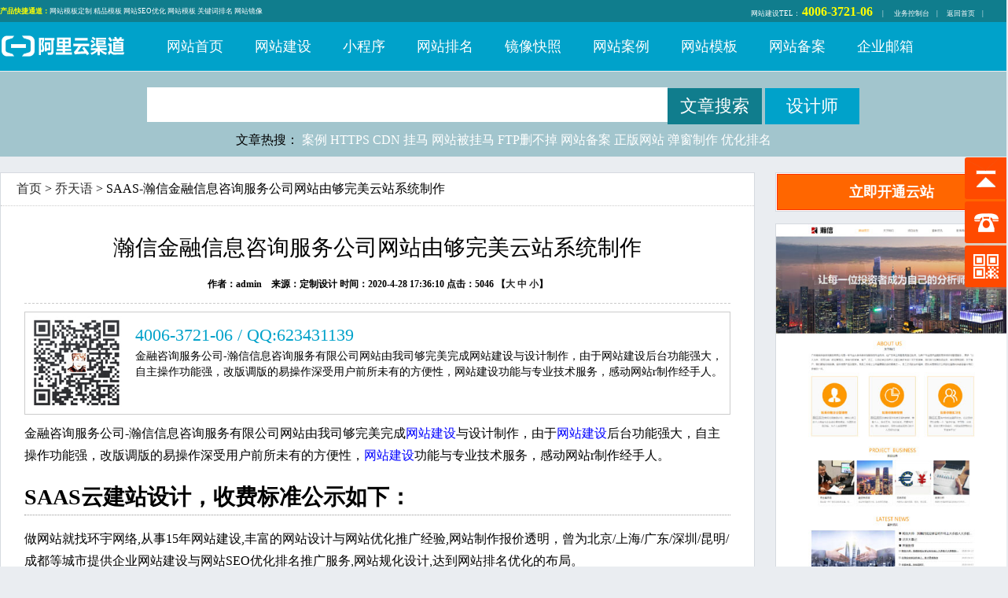

--- FILE ---
content_type: text/html
request_url: http://aligl.cn/aliglanli_9517.html
body_size: 12659
content:

<!DOCTYPE html PUBLIC "-//W3C//DTD XHTML 1.0 Transitional//EN" "http://www.w3.org/TR/xhtml1/DTD/xhtml1-transitional.dtd">
<html xmlns="http://www.w3.org/1999/xhtml">
<head>
<title>瀚信金融信息咨询服务公司网站由够完美云站系统制作-阿里云建站</title>
<meta http-equiv="Content-Type" content="text/html; charset=gb2312" />
<meta name="keywords" content="网站制作" />
<meta name="description" content="金融咨询服务公司-瀚信信息咨询服务有限公司网站由我司够完美完成网站建设与设计制作，由于网站建设后台功能强大，自主操作功能强，改版调版的易操作深受用户前所未有的方便性，网站建设功能与专业技术服务，感动网站r制作经手人。免费[乔天语]网站模板" />
<link href="/images/huanyudns1.css" ID="skin" type=text/css rel=stylesheet>
<link rel="shortcut icon" href="/images/myfav.ico" type="image/x-icon" />
<script type="text/javascript" src="/inc/main.asp"></script><!--下拉菜单-->

<script type="text/javascript">
function doZoom(size){
	document.getElementById('content').style.fontSize=size+'px'
}
</script>

</head>
<body>
<!-- //包含头部文件-->

<!--PC-M HOME-->
<script type="text/javascript">
var url = window.location.href;
url = url.replace(".cn",".cn/m");
if(window.location.toString().indexOf('pref=padindex') != -1){}else{if(/AppleWebKit.*Mobile/i.test(navigator.userAgent) || (/MIDP|SymbianOS|NOKIA|SAMSUNG|LG|NEC|TCL|Alcatel|BIRD|DBTEL|Dopod|PHILIPS|HAIER|LENOVO|MOT-|Nokia|SonyEricsson|SIE-|Amoi|ZTE/.test(navigator.userAgent))){if(window.location.href.indexOf("?mobile")<0){try{if(/Android|Windows Phone|webOS|iPhone|iPod|BlackBerry/i.test(navigator.userAgent)){
window.location.href=url;}else if(/iPad/i.test(navigator.userAgent)){}else{}}catch(e){}}}}</script>
<!--PC-M END-->
<div id="headtop_huanyudns">
	<div class="container">
	    <div id="headtop_huanyudns_L">
	    <span style="color:#FFFF00; "><strong>产品快捷通道：</strong></span><a href="/" target="_blank">网站模板定制</a>
<a href="/aliglanli_all.html" target="_blank">精品模板</a>
<a href="/aligl_59.html" target="_blank">网站SEO优化</a>
<a href="http://www.aliglmbhao.com/" target="_blank">网站模板</a>
<a href="http://www.huanyudns.cn/seo.asp" target="_blank">关键词排名</a>
<a href="/aligl_76.html" target="_blank">网站镜像</a>
	    
		</div>
		<div id="headtop_huanyudns_R"> 
		<a href="https://market.aliyun.com/products/52752001/cmgj021566.html" target="_blank" title="网站建设" style="color:#FFF; ">网站建设</a>TEL： <span style="color:#FFFF00; font-size:16px; "><strong>4006-3721-06 </strong></span>&nbsp;&nbsp;&nbsp;&nbsp;| 　
		<a href="https://market.aliyun.com/products/52752001/cmgj021566.html" target="_blank"/>业务控制台</a>　|　
		<a href="www.aligl.cn"/>返回首页</a>　|　
		</div>
	</div>
</div>
<div id="headmenu_huanyudns">
<div id="logo_huanyudns" class="container">
	<div id="logo_huanyudns_L" style="background-image:url(/images/logo.png);">
		<h1><a href="//www.aligl.cn" title="阿里云建站" style="text-indent:-999em; display:block">阿里云建站</a></h1>
	</div>
	<div id="logo_huanyudns_R">

		<div id="webmenu">
		<ul>
		<li class="ldmc" id="ld1"> <a href="/index.html" target="_top">网站首页</a>
		</li>
		<li class="ldmc" id="ld2"> <a href="/aligl_69.html" target="_top">网站建设</a>
		<div id="xmenu"><!--/inc/Main.asp-->
		
		<a href="/aligl_52.html" target="_top">建站常识</a>
		<a href="/aligl_54.html" target="_top">网站空间</a>
		<a href="/aligl_55.html" target="_top">域名注册</a>
		<a href="/aligl_70.html" target="_top">网站报价</a>  
		</div>
		
		</li>
		<li class="ldmc" id="ld3"> <a href="/aligl_75.html" target="_top">小程序</a>
		</li>
		<li class="ldmc" id="ld4"> <a href="/aligl_74.html" target="_top">网站排名</a>
		<div id="xmenu"><!--/inc/Main.asp-->
		
		<a href="/aligl_59.html" target="_top">网站优化</a>
		<a href="/aligl_53.html" target="_blank">网站营销</a>
		<a href="/aligl_57.html" target="_blank">优化案例</a>
		<a href="/aligl_73.html" target="_blank">建站动态</a>  
		</div>
		
		</li>
		<li class="ldmc" id="ld5"> <a href="/aligl_76.html" target="_blank">镜像快照</a>
		</li>
		<li class="ldmc" id="ld6"> <a href="/aliglanli_all.html" target="_blank">网站案例</a>
		</li>
		<li class="ldmc" id="ld7"> <a href="/aliglmb_1.html" target="_blank">网站模板</a>
		</li>
		<li class="ldmc" id="ld8"> <a href="/aligl_58.html" target="_blank">网站备案</a>
		</li>
		<li class="ldmc" id="ld9"> <a href="/aligl_56.html" target="_blank">企业邮箱</a>
		</li>
		
		<SCRIPT type=text/JavaScript>for(n=1;n<=9;n++)ldc(n,false);</SCRIPT>			
		</ul>
		</div>	
	</div>
</div>	
</div>

<!--<div class="mw">
		
</div>
-->

<!--扫码咨询代码-->
<link href="/wx_kefu/css/wx_style.css" rel="stylesheet" type="text/css"/>
<script type="text/javascript" src="/wx_kefu/js/jquery-1.7.min.js"></script>
<script>
$(function() {
	// 悬浮窗口
	$(".yb_conct").hover(function() {
		$(".yb_conct").css("right", "5px");
		$(".yb_conct .yb_ercode").css('height', '200px');
		$(".yb_conct .yb_ercode_2").css('height', '200px');
		
	}, function() {
		$(".yb_conct").css("right", "-127px");
		$(".yb_conct .yb_ercode").css('height', '53px');
		$(".yb_conct .yb_ercode_2").css('height', '53px');
		
	});
	// 返回顶部
	$(".yb_top").click(function() {
		$("html,body").animate({
			'scrollTop': '0px'
		}, 300)
	});
});
</script>
<div class="yb_conct">
  <div class="yb_bar">
    <ul>
      <li class="yb_top">返回顶部</li>
      <li class="yb_phone">4006-3721-06</li>
	  
		<!--li class="yb_QQ" style="display:none">
     	<a target="_blank" href="https://wpa.qq.com/msgrd?v=3&amp;uin=123&amp;site=qq&amp;menu=yes&amp;from=message&amp;isappinstalled=0" title="即刻发送您的需求">在线咨询</a> 
		<!-- WPA Button Begin -->
            <!----div style="width:50px; margin-left:60px;">
<!----企业QQscript charset="utf-8" type="text/javascript" src="https://wpa.b.qq.com/cgi/wpa.php?key=XzkzODA2NTI1MF80NTg2ODBfNDAwNjAwMzYzOV8"></script></div>
<!-- WPA Button End -->
      <!--/li--> 
      <li class="yb_ercode" style="height:53px;">微信扫码咨询 
	  <br>
        <img class="hd_qr" src="/wx_kefu/images/weixin.jpg" width="125" alt="微信扫码咨询"><br>
		关注阿里云建站，服务更周到。
	  </li>
		
		<!--<li class="yb_ercode_2" style="height:53px;">建站和代理 
	  <br>
        <img class="hd_qr" src="http://wx.gouwanmei.com/images/syerweima.jpg" width="125" alt="建站和代理">
		<br>建站和代理。
		</li> -->

    </ul>
  </div>
</div>
<!--扫码咨询代码END-->



<!-- //搜索-->


<div class="mw">
	<form id="form1" name="form1" method="post" action="../aspmoban/index.asp?action=search" target="_blank">
<input name="KeyWord" type="text" id="KeyWord" value="" maxlength="10" class="borderall_key"/><input type="submit" name="Submit" value="文章搜索" class="borderall" />
<input type="button" name="Submit" value="设计师" onClick="show()" class="borderall_fenlei" />
</form>

	<div class="sokey">文章热搜：
	<a href="../aspmoban/Search.asp?KeyWord=案例" target="_blank" title="案例">案例</a> <a href="../aspmoban/Search.asp?KeyWord=HTTPS" target="_blank" title="HTTPS">HTTPS</a> <a href="../aspmoban/Search.asp?KeyWord=CDN" target="_blank" title="CDN">CDN</a> <a href="../aspmoban/Search.asp?KeyWord=挂马" target="_blank" title="挂马">挂马</a> <a href="../aspmoban/Search.asp?KeyWord=网站被挂马" target="_blank" title="网站被挂马">网站被挂马</a> <a href="../aspmoban/Search.asp?KeyWord=FTP删不掉" target="_blank" title="FTP删不掉">FTP删不掉</a> <a href="../aspmoban/Search.asp?KeyWord=网站备案" target="_blank" title="网站备案">网站备案</a> <a href="../aspmoban/Search.asp?KeyWord=正版网站" target="_blank" title="正版网站">正版网站</a> <a href="../aspmoban/Search.asp?KeyWord=弹窗制作" target="_blank" title="弹窗制作">弹窗制作</a> <a href="../aspmoban/Search.asp?KeyWord=优化排名" target="_blank" title="优化排名">优化排名</a> 
	</div>
</div>

<div id="d" style="display:none">
<div id="zhongbu_a" style="margin-bottom:20px; border:0px solid #FF0000; overflow:hidden">

<div style="float:left; width:37%; height:150px; background-color:#FFFFFF; border:1px #D6DAE0 solid; padding:20px; margin:0">
	<div style="float:left; width:120px; height:120px;border-radius:50%;border:1px #D6DAE0 solid; padding:10px; overflow:hidden; margin-right:20px">
	
	<img src="/aspmoban_upload/2019112940469641.png" style="width:120px;height:120px;border-radius:50%"/>
	
	</div>
	
	<div style="float:left; width:280px;border:0px #D6DAE0 solid; padding:10px; text-align:left; overflow:hidden">
	<a href="/aliglanli_2.html" title="乔天语"><span style="font-size:32px;">乔天语</span></a>
	男设计师<br>已服务1家企业站 ；关注：<script type="text/javascript" src="/aspmoban/Hits_sjs.asp?id=2"></script>
	人次<br>
	专业经验：从事网站建设2年
	<div style="font-size:16px; color:#F96197; width:100%; overflow:hidden">以客户的品牌 做客户喜爱的网站</div>
	</div>

	<div style="clear:both"></div>
</div>

<div style="float: right; width:52%; height:150px; text-align:left;background-color:#FFFFFF; border:1px #D6DAE0 solid; padding:20px 40px;overflow:hidden;">
		<div class="zhaiyao" style="margin:10px 0">
		<img src="/wx_kefu/images/weixin.jpg" width="120" alt="联系阿里云建站" style="float:left; padding-right:15px" />
		<div style="font-family:Impact; font-size:22px; color:#00a2ca; padding-top:6px; line-height:35px">4006-3721-06 / QQ:623431139</div>
		<span style="font-size:18px; color:#00a2ca">设计师理念：</span>以客户的品牌 做客户喜爱的网站以客户的品牌 做客户喜爱的网站以客户的品牌 做客户喜爱的网站以客户的品牌 做客户喜爱的网站以客户的品牌 做客户喜爱的网站以客户的品牌 做客户喜爱的网站以客户的品牌 做客户喜爱的网站以客户的品牌 做客户喜爱的网站以客户的品牌 做客户喜爱的网站
		<div style="clear:both"></div>
		</div>	
</div>


<div style="clear:none; "></div>


</div>

</div>

<!--展示模板分类JS-->
<script>
function show(){
    document.getElementById("d").style.display =  document.getElementById("d").style.display =="block"?"none":"block";
}
</script>
<!--id="zhongbu_a"-->
<div class="container">
	<div id="nw_left">
		<div id="web2l">
			 <div class="dqweizhi">
				<a href="/">首页</a> > <a href="/aliglanli_2.html"></a> 
				
				<a href="/aliglanli_2.html">乔天语</a> > SAAS-瀚信金融信息咨询服务公司网站由够完美云站系统制作
			</div>
					
			<table cellpadding="0" cellspacing="0" width="100%"><tr><td>
			<div id="content">
            	
				<div style=margin:20px; padding:15px>
				
			<h1>瀚信金融信息咨询服务公司网站由够完美云站系统制作</h1>
			<h3>
			作者：admin　来源：定制设计
			
			时间：2020-4-28 17:36:10 点击：<script type="text/javascript" src="/aspmoban/Hits_sjsanli.asp?id=9517"></script> 【<a href="javascript:doZoom(22)">大</a> <a href="javascript:doZoom(16)">中</a> <a href="javascript:doZoom(14)">小</a>】
			</h3>

	<div class="zhaiyao" style="margin:10px 0">
	<img src="/wx_kefu/images/weixin.jpg" width="120" alt="联系阿里云建站" style="float:left; padding-right:15px" />
	<div style="font-family:Impact; font-size:22px; color:#00a2ca; padding-top:6px; line-height:35px">4006-3721-06 / QQ:623431139</div>
	金融咨询服务公司-瀚信信息咨询服务有限公司网站由我司够完美完成网站建设与设计制作，由于网站建设后台功能强大，自主操作功能强，改版调版的易操作深受用户前所未有的方便性，网站建设功能与专业技术服务，感动网站r制作经手人。
	<div style="clear:both"></div>
	</div>	
			
					
			
		<div style="">
		金融咨询服务公司-瀚信信息咨询服务有限公司网站由我司够完美完成<a href="http://www.huanyudns.cn/iisp.asp?sub=gwm_a" target="_blank"><font color=blue>网站建设</font></a>与设计制作，由于<a href="http://www.huanyudns.cn/iisp.asp?sub=gwm_a" target="_blank"><font color=blue>网站建设</font></a>后台功能强大，自主操作功能强，改版调版的易操作深受用户前所未有的方便性，<a href="http://www.huanyudns.cn/iisp.asp?sub=gwm_a" target="_blank"><font color=blue>网站建设</font></a>功能与专业技术服务，感动网站r制作经手人。</p>
		</div>
		<div style="font-size:28px;font-weight:bold; border-bottom:1px #999999 dotted; line-height:45px;">
		SAAS云建站设计，收费标准公示如下：
		</div>
				<p>
	做网站就找环宇网络,从事15年网站建设,丰富的网站设计与网站优化推广经验,网站制作报价透明，曾为北京/上海/广东/深圳/昆明/成都等城市提供企业网站建设与网站SEO优化排名推广服务,网站规化设计,达到网站排名优化的布局。
</p>
<table width="100%" border="1">
	<tbody>
		<tr>
			<td width="25%" style="text-align:center;background-color:#00a2ca;color:#FFFFFF;">
				服务内容
			</td>
			<td width="25%" style="text-align:center;background-color:#00a2ca;color:#FFFFFF;">
				简约设计
			</td>
			<td width="29%" style="text-align:center;background-color:#00a2ca;color:#FFFFFF;">
				标准设计
			</td>
			<td width="21%" style="text-align:center;background-color:#00a2ca;color:#FFFFFF;">
				专享设计
			</td>
		</tr>
		<tr>
			<td>
				域名主机/软件
			</td>
			<td>
				域名COM+简约型建站系统
			</td>
			<td>
				域名COM+全能型建站系统
			</td>
			<td>
				域名COM+享独全能型建站系统
			</td>
		</tr>
		<tr>
			<td>
				CDN
			</td>
			<td>
				免费
			</td>
			<td>
				免费
			</td>
			<td>
				免费
			</td>
		</tr>
		<tr>
			<td>
				HTTPS
			</td>
			<td>
				不提供
			</td>
			<td>
				送
			</td>
			<td>
				送
			</td>
		</tr>
		<tr>
			<td>
				附件空间
			</td>
			<td>
				1G
			</td>
			<td>
				5G
			</td>
			<td>
				5G
			</td>
		</tr>
		<tr>
			<td>
				视频
			</td>
			<td colspan="3">
				5分钟以视频格式转码及上传*50元；无广告视频空间500元/年
			</td>
		</tr>
		<tr>
			<td>
				设计
			</td>
			<td>
				参照或克隆
			</td>
			<td>
				普通美工设计
			</td>
			<td>
				高级美工设计
			</td>
		</tr>
		<tr>
			<td>
				页面数
			</td>
			<td>
				<p>
					页面数量&lt;=7<br />
新闻数量&lt;=10<br />
产品数量&lt;=20
				</p>
			</td>
			<td>
				页面数量&lt;=10<br />
新闻数量&lt;=20<br />
产品数量&lt;=40
			</td>
			<td>
				页面数量&lt;=20<br />
新闻数量&lt;=40<br />
产品数量&lt;=60
			</td>
		</tr>
		<tr>
			<td>
				修图张数
			</td>
			<td>
				&lt;=10
			</td>
			<td>
				&lt;=20
			</td>
			<td>
				&lt;=30
			</td>
		</tr>
		<tr>
			<td>
				语言
			</td>
			<td>
				中文
			</td>
			<td colspan="2">
				每增加一种语种，费用增加20%，客户提供内容翻译
			</td>
		</tr>
		<tr>
			<td>
				终端显示
			</td>
			<td>
				电脑端
			</td>
			<td colspan="2">
				电脑端+手机端
			</td>
		</tr>
		<tr>
			<td height="19">
				微信公众号
			</td>
			<td>
				无
			</td>
			<td colspan="2">
				用户提供微信认证公众号
			</td>
		</tr>
		<tr>
			<td>
				小程序
			</td>
			<td>
				无
			</td>
			<td colspan="2">
				需另付支1200元制作小程序模板和上传
			</td>
		</tr>
		<tr>
			<td>
				常用模块
			</td>
			<td colspan="3">
				①页面管理系统、②新闻管理系统、③产品管理系统、④留言管理系统、⑤图片管理系统、⑥站内搜索、⑦文件下载、⑧在线QQ
			</td>
		</tr>
		<tr>
			<td>
				会员注册登录
			</td>
			<td>
				不支持
			</td>
			<td colspan="2">
				200元
			</td>
		</tr>
		<tr>
			<td>
				购物结算
			</td>
			<td>
				不支持
			</td>
			<td colspan="2">
				500元（微信支付、支付宝）
			</td>
		</tr>
		<tr>
			<td>
				页面设限浏览
			</td>
			<td>
				不支持
			</td>
			<td colspan="2">
				100元设计费
			</td>
		</tr>
		<tr>
			<td>
				开发软件
			</td>
			<td colspan="3">
				正版
			</td>
		</tr>
		<tr>
			<td>
				售后服务
			</td>
			<td colspan="3">
				免费维护网站正常运营+网站BUG+功能免费升级
			</td>
		</tr>
		<tr>
			<td>
				年续费
			</td>
			<td>
				299元/年
			</td>
			<td>
				699元/年
			</td>
			<td>
				1699元/年
			</td>
		</tr>
		<tr>
			<td>
				网站备案
			</td>
			<td colspan="3">
				全程指导网站备案，提供网站备案号
			</td>
		</tr>
		<tr>
			<td style="text-align:center;background-color:#00a2ca;color:#FFFFFF;">
				定制设计服务费
			</td>
			<td style="text-align:center;background-color:#00a2ca;color:#FFFFFF;">
				2980元
			</td>
			<td style="text-align:center;background-color:#00a2ca;color:#FFFFFF;">
				4980元
			</td>
			<td style="text-align:center;background-color:#00a2ca;color:#FFFFFF;">
				6980元
			</td>
		</tr>
		<tr>
			<td style="text-align:center;background-color:#09657C;color:#FFFFFF;">
				自行设计无服务费
			</td>
			<td style="text-align:center;background-color:#09657C;color:#FFFFFF;">
				<span style="color:#FFE500;font-size:18px;">299</span>元
			</td>
			<td style="text-align:center;background-color:#09657C;color:#FFFFFF;">
				<span style="color:#FFE500;font-size:18px;">699</span>元
			</td>
			<td style="text-align:center;background-color:#09657C;color:#FFFFFF;">
				<span style="font-size:18px;color:#FFE500;">1699</span>元
			</td>
		</tr>
	</tbody>
</table>
<p>
	<span style="color:#E53333;font-size:18px;">自己动手搭建设计，提供视屏教学帮助，尚大高网站设计无所不能！</span>
</p>

			</td></tr></table>
           
	
			
            <div class="sxart">
			<li>上一篇：<a href='/aliglanli_9514.html'>鸿宇昊天公司由环宇网络完成网站设计制作</a></li><li>下一篇：<a href='/aliglanli_9519.html'>灵杰英文ljhometextilem网站由我司设计制作</a></li>
            </div>
			
		</div>
		<div id="web2l_title">
			<span class="ClassName">网站建设必读</span>
		</div>
		
		<div id="web2l">
		
			<div id="marticle">
				<ul>
					<li>> <a href="/aligl7873.html">够完美网站建设有测试网址或临时访问网址吗</a></li>
<li>> <a href="/aligl7871.html">企业网站建设中上传文章/产品的正确流程</a></li>
<li>> <a href="/aligl7869.html">中文加英文双语网站制作步骤</a></li>
<li>> <a href="/aligl7867.html">dede织梦数据库密码与网站配置文件变更</a></li>
<li>> <a href="/aligl7866.html">制作网站时图片如何处理?</a></li>
<li>> <a href="/aligl7864.html">网站程序已经上传域名解析后出现网站无法访问的几种情况</a></li>
<li>> <a href="/aligl7863.html">工信部网站备案密码找回</a></li>
<li>> <a href="/aligl7861.html">万网主机木马查杀功能能彻底隔离木马文件</a></li>
<li>> <a href="/aligl7850.html">ACCESS数据库导出到MSSQL的方法</a></li>

				</ul>
			</div>
            <div id="clear"></div>
		</div>
		
	
	</div>
	
	<div id="nw_right">

		<div id="web2r">
		 <a href="/iisp.asp?sub=gwm_a" target="_blank" style="text-decoration: none">
		 <h5 style="background-color:#FF6600; border:#FF3300 1px solid; text-align:center; color:#FFFFFF">立即开通云站</h5>
		 </a>
		 </div>
		 <div id="web2r">
		 		<!--<a href="/aspmoban/sjsanli_demo.asp?id=9517" target="_blank">-->
				 <a href="/aspmoban/sjsanli_demo.asp?id=9517" target="_blank" style="text-decoration: none">
				<img src="//mobantu.huanyudns.cn/sjsanli/hanxinzxcom.jpg" style=" width:100%" alt="瀚信金融信息咨询服务公司网站由够完美云站系统制作" title="瀚信金融信息咨询服务公司网站由够完美云站系统制作">
				</a>
		</div>		
		<div id="web2r">			 
		 <a href="/aspmoban/sjsanli_demo.asp?id=9517" target="_blank" style="text-decoration: none">
		 <h5 style="background-color:#00a2ca; border:#107D8D 1px solid; text-align:center; color:#FFFFFF">网站案例预览</h5>
		 </a>
		</div>

		<div id="web2r">
			<h5>人气网站案例</h5>
            	<ul class="arc_list"><li><a href="/aliglanli_9494.html" title="包装网站制作-企业网站模板建设-精品网站制作模板299元"><img src='//mobantu.huanyudns.cn/sjsanli/artpacglobalcom.jpg'/></a><span class="Arc_t"><a href="/aliglanli_9494.html" title="包装网站制作-企业网站模板建设-精品网站制作模板299元" >包装网站制作-企</a><br> </span><span class="Arc_d">网站建设就来环宇网络找乔天语设计师，有多年网站建</span><div style='clear:both'/></div></li>
<li><a href="/aliglanli_9512.html" title="中租股份脚手架工程公司网站由够完美SAAS云网站设计制作"><img src='//mobantu.huanyudns.cn/sjsanli/zhongzugufencom.jpg'/></a><span class="Arc_t"><a href="/aliglanli_9512.html" title="中租股份脚手架工程公司网站由够完美SAAS云网站设计制作" >中租股份脚手架工</a><br> </span><span class="Arc_d">中租股份脚手架工程公司网站由够完美SAAS云网站</span><div style='clear:both'/></div></li>
<li><a href="/aliglanli_9517.html" title="瀚信金融信息咨询服务公司网站由够完美云站系统制作"><img src='//mobantu.huanyudns.cn/sjsanli/hanxinzxcom.jpg'/></a><span class="Arc_t"><a href="/aliglanli_9517.html" title="瀚信金融信息咨询服务公司网站由够完美云站系统制作" >瀚信金融信息咨询</a><br> </span><span class="Arc_d">金融咨询服务公司-瀚信信息咨询服务有限公司网站由</span><div style='clear:both'/></div></li>
<li><a href="/aliglanli_9514.html" title="鸿宇昊天公司由环宇网络完成网站设计制作"><img src='//mobantu.huanyudns.cn/sjsanli/ait168com.jpg'/></a><span class="Arc_t"><a href="/aliglanli_9514.html" title="鸿宇昊天公司由环宇网络完成网站设计制作" >鸿宇昊天公司由环</a><br> </span><span class="Arc_d">北京鸿宇昊天科技有限公司官网由环宇网络SAAS建</span><div style='clear:both'/></div></li>
<li><a href="/aliglanli_9519.html" title="灵杰英文ljhometextilem网站由我司设计制作"><img src='//mobantu.huanyudns.cn/sjsanli/ljhometextilecom.jpg'/></a><span class="Arc_t"><a href="/aliglanli_9519.html" title="灵杰英文ljhometextilem网站由我司设计制作" >灵杰英文ljho</a><br> </span><span class="Arc_d">灵杰英文ljhometextilem网站由我司设</span><div style='clear:both'/></div></li>
</ul>

  		</div>
		<div id="web2r">
			<h5>推荐设计师</h5>
			<ul class="arc_list">
          	
			
<li><a href="/aliglanli_1.html" title="阿春哥">
	
	<img src="/aspmoban_upload/2019112940469641.png" style="width:100px;height:80px;"/>
	
</a><span class="Arc_t"><a href="/aliglanli_1.html" title="阿春哥">阿春哥</a><br> </span><span class="Arc_d">追求效率 降低企业成本，做有排名的网站追</span><div style='clear:both'/></div></li>

			
<li><a href="/aliglanli_2.html" title="乔天语">
	
	<img src="/aspmoban_upload/2019112940469641.png" style="width:100px;height:80px;"/>
	
</a><span class="Arc_t"><a href="/aliglanli_2.html" title="乔天语">乔天语</a><br> </span><span class="Arc_d">以客户的品牌 做客户喜爱的网站以客户的品</span><div style='clear:both'/></div></li>

			
<li><a href="/aliglanli_27.html" title="孙亮">
	
	<img src="/aspmoban_upload/2019112942599981.png" style="width:100px;height:80px;"/>
	
</a><span class="Arc_t"><a href="/aliglanli_27.html" title="孙亮">孙亮</a><br> </span><span class="Arc_d">精益求精，追求完美精益求精，追求完美精益</span><div style='clear:both'/></div></li>

			
			
			</ul>
			

  		</div>
				
	</div>
</div>

<div id="clear"></div>

<!--CITY-->
<div class="bottom_city">
	<div class="container" style="padding:10px; text-align:left; margin:0 auto">
	
<ul class="city">

<li>
	<a rel="nofollow" href="../shanghai/" target="_blank" alt="上海网站建设" title="上海网站建设" >上海网站建设</a>
	


</li>

<li>
	<a rel="nofollow" href="../beijing/" target="_blank" alt="北京网站建设" title="北京网站建设" >北京网站建设</a>
	


</li>

<li>
	<a rel="nofollow" href="../www/" target="_blank" alt="企业网站建设" title="企业网站建设" >企业网站建设</a>
	


<!--<ul class="city2"-->
<li>
<a rel="nofollow" href="../yunmeng/" target="_blank" alt="云梦网站建设" title="企业云梦网站建设" >云梦网站建设</a>
</li>
<li>
<a rel="nofollow" href="../aliyun/" target="_blank" alt="阿里云网站建设" title="企业阿里云网站建设" >阿里云网站建设</a>
</li>
<li>
<a rel="nofollow" href="../wanwang/" target="_blank" alt="万网网站建设" title="企业万网网站建设" >万网网站建设</a>
</li>

<!--</ul>-->

</li>

<li>
	<a rel="nofollow" href="../anqing/" target="_blank" alt="安庆网站建设" title="安庆网站建设" >安庆网站建设</a>
	


</li>

<li>
	<a rel="nofollow" href="../hefei/" target="_blank" alt="合肥网站建设" title="合肥网站建设" >合肥网站建设</a>
	


</li>

<li>
	<a rel="nofollow" href="../guangdong/" target="_blank" alt="广东网站建设" title="广东网站建设" >广东网站建设</a>
	


<!--<ul class="city2"-->
<li>
<a rel="nofollow" href="../guangzhou/" target="_blank" alt="广州网站建设" title="广东广州网站建设" >广州网站建设</a>
</li>
<li>
<a rel="nofollow" href="../foshan/" target="_blank" alt="佛山网站建设" title="广东佛山网站建设" >佛山网站建设</a>
</li>
<li>
<a rel="nofollow" href="../shenzhen/" target="_blank" alt="深圳网站建设" title="广东深圳网站建设" >深圳网站建设</a>
</li>
<li>
<a rel="nofollow" href="../zhaoqing/" target="_blank" alt="肇庆网站建设" title="广东肇庆网站建设" >肇庆网站建设</a>
</li>
<li>
<a rel="nofollow" href="../dongguan/" target="_blank" alt="东莞网站建设" title="广东东莞网站建设" >东莞网站建设</a>
</li>
<li>
<a rel="nofollow" href="../huizhou/" target="_blank" alt="惠州网站建设" title="广东惠州网站建设" >惠州网站建设</a>
</li>
<li>
<a rel="nofollow" href="../zhuhai/" target="_blank" alt="珠海网站建设" title="广东珠海网站建设" >珠海网站建设</a>
</li>
<li>
<a rel="nofollow" href="../zhongshan/" target="_blank" alt="中山网站建设" title="广东中山网站建设" >中山网站建设</a>
</li>
<li>
<a rel="nofollow" href="../jiangmen/" target="_blank" alt="江门网站建设" title="广东江门网站建设" >江门网站建设</a>
</li>

<!--</ul>-->

</li>

<li>
	<a rel="nofollow" href="../guangzhou/" target="_blank" alt="广州网站建设" title="广州网站建设" >广州网站建设</a>
	


</li>

<li>
	<a rel="nofollow" href="../anhui/" target="_blank" alt="安徽网站建设" title="安徽网站建设" >安徽网站建设</a>
	


<!--<ul class="city2"-->
<li>
<a rel="nofollow" href="../anqing/" target="_blank" alt="安庆网站建设" title="安徽安庆网站建设" >安庆网站建设</a>
</li>
<li>
<a rel="nofollow" href="../hefei/" target="_blank" alt="合肥网站建设" title="安徽合肥网站建设" >合肥网站建设</a>
</li>
<li>
<a rel="nofollow" href="../wuhu/" target="_blank" alt="芜湖网站建设" title="安徽芜湖网站建设" >芜湖网站建设</a>
</li>
<li>
<a rel="nofollow" href="../maanshan/" target="_blank" alt="马鞍山网站建设" title="安徽马鞍山网站建设" >马鞍山网站建设</a>
</li>
<li>
<a rel="nofollow" href="../tongling/" target="_blank" alt="铜陵网站建设" title="安徽铜陵网站建设" >铜陵网站建设</a>
</li>
<li>
<a rel="nofollow" href="../xuancheng/" target="_blank" alt="宣城网站建设" title="安徽宣城网站建设" >宣城网站建设</a>
</li>
<li>
<a rel="nofollow" href="../chizhou/" target="_blank" alt="池州网站建设" title="安徽池州网站建设" >池州网站建设</a>
</li>
<li>
<a rel="nofollow" href="../chuzhou/" target="_blank" alt="滁州网站建设" title="安徽滁州网站建设" >滁州网站建设</a>
</li>

<!--</ul>-->

</li>

<li>
	<a rel="nofollow" href="../chongqing/" target="_blank" alt="重庆网站建设" title="重庆网站建设" >重庆网站建设</a>
	


</li>

<li>
	<a rel="nofollow" href="../tianjin/" target="_blank" alt="天津网站建设" title="天津网站建设" >天津网站建设</a>
	


</li>

<li>
	<a rel="nofollow" href="../shijiazhuang/" target="_blank" alt="石家庄网站建设" title="石家庄网站建设" >石家庄网站建设</a>
	


<!--<ul class="city2"-->
<li>
<a rel="nofollow" href="../chengde/" target="_blank" alt="承德网站建设" title="石家庄承德网站建设" >承德网站建设</a>
</li>

<!--</ul>-->

</li>

<li>
	<a rel="nofollow" href="../shenyang/" target="_blank" alt="沈阳网站建设" title="沈阳网站建设" >沈阳网站建设</a>
	


</li>

<li>
	<a rel="nofollow" href="../haerbin/" target="_blank" alt="哈尔滨网站建设" title="哈尔滨网站建设" >哈尔滨网站建设</a>
	


</li>

<li>
	<a rel="nofollow" href="../hangzhou/" target="_blank" alt="杭州网站建设" title="杭州网站建设" >杭州网站建设</a>
	


<!--<ul class="city2"-->
<li>
<a rel="nofollow" href="../ningbo/" target="_blank" alt="宁波网站建设" title="杭州宁波网站建设" >宁波网站建设</a>
</li>
<li>
<a rel="nofollow" href="../shaoxing/" target="_blank" alt="绍兴网站建设" title="杭州绍兴网站建设" >绍兴网站建设</a>
</li>
<li>
<a rel="nofollow" href="../huzhou/" target="_blank" alt="湖州网站建设" title="杭州湖州网站建设" >湖州网站建设</a>
</li>
<li>
<a rel="nofollow" href="../jiaxing/" target="_blank" alt="嘉兴网站建设" title="杭州嘉兴网站建设" >嘉兴网站建设</a>
</li>
<li>
<a rel="nofollow" href="../jinhua/" target="_blank" alt="金华网站建设" title="杭州金华网站建设" >金华网站建设</a>
</li>
<li>
<a rel="nofollow" href="../zhoushan/" target="_blank" alt="舟山网站建设" title="杭州舟山网站建设" >舟山网站建设</a>
</li>
<li>
<a rel="nofollow" href="../zjtaizhou/" target="_blank" alt="台州网站建设" title="杭州台州网站建设" >台州网站建设</a>
</li>
<li>
<a rel="nofollow" href="../wenzhou/" target="_blank" alt="温州网站建设" title="杭州温州网站建设" >温州网站建设</a>
</li>

<!--</ul>-->

</li>

<li>
	<a rel="nofollow" href="../fuzhou/" target="_blank" alt="福州网站建设" title="福州网站建设" >福州网站建设</a>
	


</li>

<li>
	<a rel="nofollow" href="../jinan/" target="_blank" alt="济南网站建设" title="济南网站建设" >济南网站建设</a>
	


<!--<ul class="city2"-->
<li>
<a rel="nofollow" href="../qingdao/" target="_blank" alt="青岛网站建设" title="济南青岛网站建设" >青岛网站建设</a>
</li>

<!--</ul>-->

</li>

<li>
	<a rel="nofollow" href="../wuhan/" target="_blank" alt="武汉网站建设" title="武汉网站建设" >武汉网站建设</a>
	


</li>

<li>
	<a rel="nofollow" href="../chengdu/" target="_blank" alt="成都网站建设" title="成都网站建设" >成都网站建设</a>
	


</li>

<li>
	<a rel="nofollow" href="../kunming/" target="_blank" alt="昆明网站建设" title="昆明网站建设" >昆明网站建设</a>
	


</li>

<li>
	<a rel="nofollow" href="../lanzhou/" target="_blank" alt="兰州网站建设" title="兰州网站建设" >兰州网站建设</a>
	


</li>

<li>
	<a rel="nofollow" href="../nanning/" target="_blank" alt="南宁网站建设" title="南宁网站建设" >南宁网站建设</a>
	


</li>

<li>
	<a rel="nofollow" href="../yinchuan/" target="_blank" alt="银川网站建设" title="银川网站建设" >银川网站建设</a>
	


</li>

<li>
	<a rel="nofollow" href="../taiyuan/" target="_blank" alt="太原网站建设" title="太原网站建设" >太原网站建设</a>
	


</li>

<li>
	<a rel="nofollow" href="../changchun/" target="_blank" alt="长春网站建设" title="长春网站建设" >长春网站建设</a>
	


</li>

<li>
	<a rel="nofollow" href="../nanjing/" target="_blank" alt="南京网站建设" title="南京网站建设" >南京网站建设</a>
	


<!--<ul class="city2"-->
<li>
<a rel="nofollow" href="../wuxi/" target="_blank" alt="无锡网站建设" title="南京无锡网站建设" >无锡网站建设</a>
</li>
<li>
<a rel="nofollow" href="../changzhou/" target="_blank" alt="常州网站建设" title="南京常州网站建设" >常州网站建设</a>
</li>
<li>
<a rel="nofollow" href="../suzhou/" target="_blank" alt="苏州网站建设" title="南京苏州网站建设" >苏州网站建设</a>
</li>
<li>
<a rel="nofollow" href="../nantong/" target="_blank" alt="南通网站建设" title="南京南通网站建设" >南通网站建设</a>
</li>
<li>
<a rel="nofollow" href="../yancheng/" target="_blank" alt="盐城网站建设" title="南京盐城网站建设" >盐城网站建设</a>
</li>
<li>
<a rel="nofollow" href="../yangzhou/" target="_blank" alt="扬州网站建设" title="南京扬州网站建设" >扬州网站建设</a>
</li>
<li>
<a rel="nofollow" href="../zhenjiang/" target="_blank" alt="镇江网站建设" title="南京镇江网站建设" >镇江网站建设</a>
</li>
<li>
<a rel="nofollow" href="../taizhou/" target="_blank" alt="泰州网站建设" title="南京泰州网站建设" >泰州网站建设</a>
</li>

<!--</ul>-->

</li>

<li>
	<a rel="nofollow" href="../nanchang/" target="_blank" alt="南昌网站建设" title="南昌网站建设" >南昌网站建设</a>
	


</li>

<li>
	<a rel="nofollow" href="../zhengzhou/" target="_blank" alt="郑州网站建设" title="郑州网站建设" >郑州网站建设</a>
	


</li>

<li>
	<a rel="nofollow" href="../changsha/" target="_blank" alt="长沙网站建设" title="长沙网站建设" >长沙网站建设</a>
	


</li>

<li>
	<a rel="nofollow" href="../haikou/" target="_blank" alt="海口网站建设" title="海口网站建设" >海口网站建设</a>
	


</li>

<li>
	<a rel="nofollow" href="../guiyang/" target="_blank" alt="贵阳网站建设" title="贵阳网站建设" >贵阳网站建设</a>
	


</li>

<li>
	<a rel="nofollow" href="../xian/" target="_blank" alt="西安网站建设" title="西安网站建设" >西安网站建设</a>
	


</li>

<li>
	<a rel="nofollow" href="../xining/" target="_blank" alt="西宁网站建设" title="西宁网站建设" >西宁网站建设</a>
	


</li>

<li>
	<a rel="nofollow" href="../huhehaote/" target="_blank" alt="呼和浩特网站建设" title="呼和浩特网站建设" >呼和浩特网站建设</a>
	


</li>

<li>
	<a rel="nofollow" href="../wuxi/" target="_blank" alt="无锡网站建设" title="无锡网站建设" >无锡网站建设</a>
	


</li>

<li>
	<a rel="nofollow" href="../qingdao/" target="_blank" alt="青岛网站建设" title="青岛网站建设" >青岛网站建设</a>
	


</li>

<li>
	<a rel="nofollow" href="../yunmeng/" target="_blank" alt="云梦网站建设" title="云梦网站建设" >云梦网站建设</a>
	


</li>

<li>
	<a rel="nofollow" href="../aliyun/" target="_blank" alt="阿里云网站建设" title="阿里云网站建设" >阿里云网站建设</a>
	


</li>

<li>
	<a rel="nofollow" href="../wanwang/" target="_blank" alt="万网网站建设" title="万网网站建设" >万网网站建设</a>
	


</li>

<li>
	<a rel="nofollow" href="../foshan/" target="_blank" alt="佛山网站建设" title="佛山网站建设" >佛山网站建设</a>
	


</li>

<li>
	<a rel="nofollow" href="../shenzhen/" target="_blank" alt="深圳网站建设" title="深圳网站建设" >深圳网站建设</a>
	


</li>

<li>
	<a rel="nofollow" href="../zhaoqing/" target="_blank" alt="肇庆网站建设" title="肇庆网站建设" >肇庆网站建设</a>
	


</li>

<li>
	<a rel="nofollow" href="../dongguan/" target="_blank" alt="东莞网站建设" title="东莞网站建设" >东莞网站建设</a>
	


</li>

<li>
	<a rel="nofollow" href="../huizhou/" target="_blank" alt="惠州网站建设" title="惠州网站建设" >惠州网站建设</a>
	


</li>

<li>
	<a rel="nofollow" href="../zhuhai/" target="_blank" alt="珠海网站建设" title="珠海网站建设" >珠海网站建设</a>
	


</li>

<li>
	<a rel="nofollow" href="../zhongshan/" target="_blank" alt="中山网站建设" title="中山网站建设" >中山网站建设</a>
	


</li>

<li>
	<a rel="nofollow" href="../jiangmen/" target="_blank" alt="江门网站建设" title="江门网站建设" >江门网站建设</a>
	


</li>

<li>
	<a rel="nofollow" href="../changzhou/" target="_blank" alt="常州网站建设" title="常州网站建设" >常州网站建设</a>
	


</li>

<li>
	<a rel="nofollow" href="../suzhou/" target="_blank" alt="苏州网站建设" title="苏州网站建设" >苏州网站建设</a>
	


</li>

<li>
	<a rel="nofollow" href="../nantong/" target="_blank" alt="南通网站建设" title="南通网站建设" >南通网站建设</a>
	


</li>

<li>
	<a rel="nofollow" href="../yancheng/" target="_blank" alt="盐城网站建设" title="盐城网站建设" >盐城网站建设</a>
	


</li>

<li>
	<a rel="nofollow" href="../yangzhou/" target="_blank" alt="扬州网站建设" title="扬州网站建设" >扬州网站建设</a>
	


</li>

<li>
	<a rel="nofollow" href="../zhenjiang/" target="_blank" alt="镇江网站建设" title="镇江网站建设" >镇江网站建设</a>
	


</li>

<li>
	<a rel="nofollow" href="../taizhou/" target="_blank" alt="泰州网站建设" title="泰州网站建设" >泰州网站建设</a>
	


</li>

<li>
	<a rel="nofollow" href="../ningbo/" target="_blank" alt="宁波网站建设" title="宁波网站建设" >宁波网站建设</a>
	


</li>

<li>
	<a rel="nofollow" href="../shaoxing/" target="_blank" alt="绍兴网站建设" title="绍兴网站建设" >绍兴网站建设</a>
	


</li>

<li>
	<a rel="nofollow" href="../huzhou/" target="_blank" alt="湖州网站建设" title="湖州网站建设" >湖州网站建设</a>
	


</li>

<li>
	<a rel="nofollow" href="../jiaxing/" target="_blank" alt="嘉兴网站建设" title="嘉兴网站建设" >嘉兴网站建设</a>
	


</li>

<li>
	<a rel="nofollow" href="../jinhua/" target="_blank" alt="金华网站建设" title="金华网站建设" >金华网站建设</a>
	


</li>

<li>
	<a rel="nofollow" href="../zhoushan/" target="_blank" alt="舟山网站建设" title="舟山网站建设" >舟山网站建设</a>
	


</li>

<li>
	<a rel="nofollow" href="../zjtaizhou/" target="_blank" alt="台州网站建设" title="台州网站建设" >台州网站建设</a>
	


</li>

<li>
	<a rel="nofollow" href="../wenzhou/" target="_blank" alt="温州网站建设" title="温州网站建设" >温州网站建设</a>
	


</li>

<li>
	<a rel="nofollow" href="../wuhu/" target="_blank" alt="芜湖网站建设" title="芜湖网站建设" >芜湖网站建设</a>
	


</li>

<li>
	<a rel="nofollow" href="../maanshan/" target="_blank" alt="马鞍山网站建设" title="马鞍山网站建设" >马鞍山网站建设</a>
	


</li>

<li>
	<a rel="nofollow" href="../tongling/" target="_blank" alt="铜陵网站建设" title="铜陵网站建设" >铜陵网站建设</a>
	


</li>

<li>
	<a rel="nofollow" href="../xuancheng/" target="_blank" alt="宣城网站建设" title="宣城网站建设" >宣城网站建设</a>
	


</li>

<li>
	<a rel="nofollow" href="../chizhou/" target="_blank" alt="池州网站建设" title="池州网站建设" >池州网站建设</a>
	


</li>

<li>
	<a rel="nofollow" href="../chuzhou/" target="_blank" alt="滁州网站建设" title="滁州网站建设" >滁州网站建设</a>
	


</li>

<li>
	<a rel="nofollow" href="../chengde/" target="_blank" alt="承德网站建设" title="承德网站建设" >承德网站建设</a>
	


</li>
 
<div style="clear:both"></div>
</ul>

	<!--<div class="container" style="padding:10px 0; text-align:left; margin:0 auto">
	
	</div>-->
	
</div>
<!--CITY END--> 

<div id="webcopy_menu">
<a href="https://www.huanyudns.cn/aligl/aliglmb_24.html" target="_blank">网站设计模板</a>
<a href="http://www.huanyudns.cn" target="_blank">环宇网络</a>
<a href="http://www.aliglmbhao.com" target="_blank">正版云建站</a>
<a href="http://www.gouwanmei.com" target="_blank">够完美建站</a>
<a href="http://www.gouwanmei.com" target="_blank">够完美网站制作</a>
<a href="http://v.aligl.cn" target="_blank">网站制作教学</a>
<a href="http://www.huanyudns.cn/dnscomcnhost.asp?sub=dnsco" target="_blank">微信小程序</a>
<a href="/" target="_blank">网站模板定制</a>
<a href="/aliglanli_all.html" target="_blank">精品模板</a>
<a href="/aligl_59.html" target="_blank">网站SEO优化</a>
<a href="http://www.aliglmbhao.com/" target="_blank">网站模板</a>
<a href="http://www.huanyudns.cn/seo.asp" target="_blank">关键词排名</a>
<a href="/aligl_76.html" target="_blank">网站镜像</a>
<a href="https://www.fnetlink.com" target="_blank">企业组网SD-WAN</a>
<a href="https://www.51qianduan.com/" target="_blank">网站模板</a>
<a href="http://www.sino-web.net/" target="_blank">网站设计</a>
<a href="http://www.beiing.net/" target="_blank">培训机构管理系统</a>
<a href="http://www.wenliku.com/" target="_blank">纹理背景图片</a>
<a href="https://www.xinruiyun.cn/" target="_blank">云服务器</a>
<a href="http://www.tz5.cn/" target="_blank">百度优化服务</a>

<script src="https://s23.cnzz.com/z_stat.php?id=1275871948&web_id=1275871948" language="JavaScript"></script>
</div>
<div id="webcopy">


<!---百度推送-->
<script>
(function(){
    var bp = document.createElement('script');
    var curProtocol = window.location.protocol.split(':')[0];
    if (curProtocol === 'https') {
        bp.src = 'https://zz.bdstatic.com/linksubmit/push.js';
    }
    else {
        bp.src = 'http://push.zhanzhang.baidu.com/push.js';
    }
    var s = document.getElementsByTagName("script")[0];
    s.parentNode.insertBefore(bp, s);
})();
</script>

	<li>阿里云建站 &copy; 2020 版权所有 All Rights Reserved.<a href="http://www.aligl.cn" title="阿里云建站" target="_blank">阿里云建站</a>助力企业互联网品牌营销</li>
	<li> 网址：<a href="http://www.aligl.cn">www.aligl.cn</a> 联系TEL：4006-3721-06，邮箱：kefu@huanyudns.cn <a href="http://beian.miit.gov.cn" target="_blank">京ICP备05034846号</a></li>
本页面更新时间:2020-5-8 
</div>

</body>
</html>

--- FILE ---
content_type: text/html
request_url: http://aligl.cn/inc/main.asp
body_size: 3436
content:

function KillError()
{
return false;
}
window.onerror=KillError;
var web_url="/";
//运行文本域代码
function runCode(obj) {
        var winname = window.open('', "_blank", '');
        winname.document.open('text/html', 'replace');
	winname.opener = null // 防止代码对页面修改
        winname.document.write(obj.value);
        winname.document.close();
}
function saveCode(obj) {
        var winname = window.open('', '_blank', 'top=10000');
        winname.document.open('text/html', 'replace');
        winname.document.write(obj.value);
        winname.document.execCommand('saveas','','code.htm');
        winname.close();
}
function copycode(obj) {
	obj.select(); 
	js=obj.createTextRange(); 
	js.execCommand("Copy")
}


function insertTags(tagOpen, tagClose, sampleText) {
    var txtarea = document.getElementById("memContent");
	// IE
	if(document.selection) {
		var theSelection = document.selection.createRange().text;
		if(!theSelection) { theSelection=sampleText;}
		txtarea.focus();
		if(theSelection.charAt(theSelection.length - 1) == " "){
			theSelection = theSelection.substring(0, theSelection.length - 1);
			document.selection.createRange().text = tagOpen + theSelection + tagClose + " ";
		} else {
			document.selection.createRange().text = tagOpen + theSelection + tagClose;
		}
	// Mozilla
	} else if(txtarea.selectionStart || txtarea.selectionStart == '0') {
 		var startPos = txtarea.selectionStart;
		var endPos = txtarea.selectionEnd;
		var myText = (txtarea.value).substring(startPos, endPos);
		if(!myText) { myText=sampleText;}
		if(myText.charAt(myText.length - 1) == " "){ // exclude ending space char, if any
			subst = tagOpen + myText.substring(0, (myText.length - 1)) + tagClose + " "; 
		} else {
			subst = tagOpen + myText + tagClose; 
		}
		txtarea.value = txtarea.value.substring(0, startPos) + subst + txtarea.value.substring(endPos, txtarea.value.length);
		txtarea.focus();
		var cPos=startPos+(tagOpen.length+myText.length+tagClose.length);
		txtarea.selectionStart=cPos;
		txtarea.selectionEnd=cPos;
	// All others
	} else {
		tagOpen=tagOpen.replace(/\n/g,"");
		tagClose=tagClose.replace(/\n/g,"");
		document.infoform.infobox.value=tagOpen+sampleText+tagClose;
		txtarea.focus();
	}
	if (txtarea.createTextRange) txtarea.caretPos = document.selection.createRange().duplicate();
}

//图片缩放
function resizeimg(ImgD,iwidth,iheight) {
     var image=new Image();
     image.src=ImgD.src;
     if(image.width>0 && image.height>0){
        if(image.width/image.height>= iwidth/iheight){
           if(image.width>iwidth){
               ImgD.width=iwidth;
               ImgD.height=(image.height*iwidth)/image.width;
           }else{
                  ImgD.width=image.width;
                  ImgD.height=image.height;
                }
               ImgD.alt=image.width+"×"+image.height;
        }
        else{
                if(image.height>iheight){
                       ImgD.height=iheight;
                       ImgD.width=(image.width*iheight)/image.height;
                }else{
                        ImgD.width=image.width;
                        ImgD.height=image.height;
                     }
                ImgD.alt=image.width+"×"+image.height;
            }
　　　　　ImgD.style.cursor= "pointer"; //改变鼠标指针
　　　　　ImgD.onclick = function() { window.open(this.src);} //点击打开大图片
　　　　if (navigator.userAgent.toLowerCase().indexOf("ie") > -1) { //判断浏览器，如果是IE
　　　　　　ImgD.title = "请使用鼠标滚轮缩放图片!";
　　　　　　ImgD.onmousewheel = function img_zoom() //滚轮缩放
　　　　　 {
　　　　　　　　　　var zoom = parseInt(this.style.zoom, 10) || 100;
　　　　　　　　　　zoom += event.wheelDelta / 12;
　　　　　　　　　　if (zoom> 0)　this.style.zoom = zoom + "%";
　　　　　　　　　　return false;
　　　　　 }
　　　  } else { //如果不是IE
　　　　　　　     ImgD.title = "点击图片可在新窗口打开";
　　　　　　   }
    }
}

function Getcolor(img_val,input_val){
	var arr = showModalDialog("../images/selcolor.html?action=title", "", "dialogWidth:18.5em; dialogHeight:17.5em; status:0; help:0");
	if (arr != null){
		document.getElementById(input_val).value = arr;
		img_val.style.backgroundColor = arr;
		}
}

var flag=false;
function DrawImage(ImgD){
var image=new Image();
var iwidth = 750;
var iheight = 550; 
image.src=ImgD.src;
if(image.width>0 && image.height>0){
   flag=true;
   if(image.width/image.height>= iwidth/iheight){
    if(image.width>iwidth){ 
     ImgD.width=iwidth;
     ImgD.height=(image.height*iwidth)/image.width;
    }else{
     ImgD.width=image.width; 
     ImgD.height=image.height;
    }
   }else{
    if(image.height>iheight){ 
     ImgD.height=iheight;
     ImgD.width=(image.width*iheight)/image.height; 
    }else{
     ImgD.width=image.width; 
     ImgD.height=image.height;
    }
   }
}
}

function addfavorite()
{
 if (document.all)
 {
 window.external.addFavorite('http://admin.huanyudns.com.cn','模板好共享数据');
 }
 else if (window.sidebar)
 {
 window.sidebar.addPanel('模板好共享数据', 'http://admin.huanyudns.com.cn', "");
 }
} 

function nTabs(thisObj,Num){
if(thisObj.className == "active")return;
var tabObj = thisObj.parentNode.id;
var tabList = document.getElementById(tabObj).getElementsByTagName("li");
for(i=0; i <tabList.length; i++)
{
  if (i == Num)
  {
   thisObj.className = "active"; 
      document.getElementById(tabObj+"_Content"+i).style.display = "block";
  }else{
   tabList[i].className = "normal"; 
   document.getElementById(tabObj+"_Content"+i).style.display = "none";
  }
} 
}

var qi;var qt;var qp="parentNode";var qc="className";function ldc(sd,v,l){if(!l){l=1;sd=document.getElementById("ld"+sd);sd.onmouseover=function(e){x6(e)};document.onmouseover=x2;sd.style.zoom=1;}sd.style.zIndex=l;var lsp;var sp=sd.childNodes;for(var i=0;i<sp.length;i++){var b=sp[i];if(b.tagName=="A"){lsp=b;b.onmouseover=x0;if(l==1&&v){b.style.styleFloat="none";b.style.cssFloat="none";}}if(b.tagName=="DIV"){if(window.showHelp&&!window.XMLHttpRequest)sp[i].insertAdjacentHTML("afterBegin","<span style='display:block;font-size:1px;height:0px;width:0px;visibility:hidden;'></span>");x5("ldparent",lsp,1);lsp.cdiv=b;b.idiv=lsp;new ldc(b,null,l+1);}}};function x2(e){if(qi&&!qt)qt=setTimeout("x3()",100);};function x3(){var a;if((a=qi)){do{x1(a);}while((a=a[qp])&&!ld_a(a))}qi=null;};function ld_a(a){if(a[qc].indexOf("ldmc")+1)return 1;};function x1(a){if(window.ldad&&ldad.bhide)eval(ldad.bhide);a.style.visibility="";x5("ldactive",a.idiv);};function x0(e){if(qt){clearTimeout(qt);qt=null;}var a=this;if(a[qp].isrun)return;var go=true;while((a=a[qp])&&!ld_a(a)){if(a==qi)go=false;}if(qi&&go){a=this;if((!a.cdiv)||(a.cdiv&&a.cdiv!=qi))x1(qi);a=qi;while((a=a[qp])&&!ld_a(a)){if(a!=this[qp])x1(a);else break;}}var b=this;if(b.cdiv){var aw=b.offsetWidth;var ah=b.offsetHeight;var ax=b.offsetLeft;var ay=b.offsetTop;if(ld_a(b[qp])&&b.style.styleFloat!="none"&&b.style.cssFloat!="none")aw=0;else ah=0;if(!b.cdiv.ismove){b.cdiv.style.left=(ax+aw-20)+"px";b.cdiv.style.top=(ay+ah)+"px";}x5("ldactive",this,1);if(window.ldad&&ldad.bvis)eval(ldad.bvis);b.cdiv.style.visibility="inherit";qi=b.cdiv;}else  if(!ld_a(b[qp]))qi=b[qp];else qi=null;x6(e);};function x5(name,b,add){var a=b[qc];if(add){if(a.indexOf(name)==-1)b[qc]+=(a?' ':'')+name;}else {b[qc]=a.replace(" "+name,"");b[qc]=b[qc].replace(name,"");}};function x6(e){if(!e)e=event;e.cancelBubble=true;if(e.stopPropagation)e.stopPropagation();}

--- FILE ---
content_type: text/html
request_url: http://aligl.cn/aspmoban/Hits_sjs.asp?id=2
body_size: 144
content:

document.write ("7107");

--- FILE ---
content_type: text/html
request_url: http://aligl.cn/aspmoban/Hits_sjsanli.asp?id=9517
body_size: 144
content:

document.write ("5046");

--- FILE ---
content_type: text/css
request_url: http://aligl.cn/images/huanyudns1.css
body_size: 6923
content:
/* 主体 */
body { background-color:#EAEDF1;text-align:center;font-family:\5B8B\4F53,Arial Narrow,arial,serif;font-size:16px; font-family:"微软雅黑 Light";padding:0; margin:0;}
div,dl,dt,dd,ul,ol,li,h1,h2,h3,h4,h5,h6,pre,form,fieldset,input,textarea,blockquote{padding:0; margin:0;}
table,td,tr,th{font-size:16px;}
li{list-style-type:none;}
table{ margin:0 auto;}
img{vertical-align:top;border:0;}
ol,ul {list-style:none;}   
caption,th {text-align:left;}  
h1,h2,h3,h4,h5,h6 {font-size:16px; font-weight:normal;}   
h1 {text-align:center;margin:10px 0; font-size:28px; height:45px; line-height:45px;}
h3 {text-align:center;font-weight:bold;font-size:12px;padding-bottom:10px;margin-bottom:10px;border-bottom:1px dashed #ccc;}
q:before,q:after {content:'';}   
abbr,acronym {border:0;}
address,caption,cite,code,dfn,em,th,var {font-weight:normal; font-style:normal;}   
a {color:#2b2b2b;text-decoration:none;}
a:visited {color:#2b2b2b;text-decoration:none;}
a:hover {color:#00C1DE;text-decoration:underline;}
a:active {color:#00C1DE;}

/*导航*/
#webmenu {width:100%;margin:0 auto 4px auto;height:62px; border:0px #99FFCC solid; }
#webmenu ul { padding:0; margin:0; border:0px #000 solid; width:100%; display:table; text-align:center}
#webmenu li {float:left;font-size:18px;color:#FFFFFF;margin-right:0px; line-height:62px; padding:0 20px;}
#webmenu li:hover { background-color:#107D8D}
#webmenu a:link,#webmenu a:visited {color:#FFFFFF; text-decoration:none}

/*下拉菜单*/

.ldmc {/*POSITION: relative;*/ BACKGROUND-COLOR: transparent;float:left;}
.ldmc #xmenu a {DISPLAY: block; FLOAT: left;}
.ldmc #xmenu {border: 0px solid #1E50A2; background-color:#EFF4FC; POSITION: absolute; VISIBILITY: hidden; margin-top:21px;filter:alpha(opacity=100);opacity:1.0; border:1px solid #00a2ca; border-top:none; width:110px}
.ldmc #xmenu a:link,.ldmc #xmenu a:visited{FLOAT: none;color:#000;line-height:25px;padding:12px 15px;font-weight:normal;font-size:16px; border-bottom:1px solid #FFFFFF}
.ldmc #xmenu a:hover {background:#00a2ca repeat-x; text-decoration:none;color:#ffffff;}

/* 顶部 */
#headtop_huanyudns {width:100%; text-align:center; height:28px; background-color:#107D8D; color:#FFFFFF; font-size:9px; }
#headtop_huanyudns_02 {width:1280px; margin:0px auto;}


#headtop_huanyudns_L {width:50%; float:left; text-align:left; height:28px; line-height:29px; overflow:hidden; }
#headtop_huanyudns_L a{ color:#FFFFFF; text-decoration:none}
#headtop_huanyudns_R {width:40%; float:right; text-align:right; height:28px; line-height:29px; overflow:hidden; margin-right:20px; }
#headtop_huanyudns_R a{ color:#FFFFFF; text-decoration:none}
.borderall {width:120px;  height:46px; font-size:22px; background-color:#107D8D; color:#FFFFFF; border:0px; margin:0px;}
.borderall_fenlei {width:120px;  height:46px; font-size:22px; background-color:#00a2ca; color:#FFFFFF; border:0px; margin:0px;}
.borderall_key{font-size:18px; height:36px;padding:6px 10px 0px 10px; color:#666666; width:640px;border:1px #FFF solid; margin:0px;}
.borderal2 {border:1px solid #c5c5c5; width:37px; height:16px; background:url(huanyudns1/loginbg.jpg) repeat-x; text-align:center; font-size:12px; line-height:16px; overflow:hidden; }
.borderal3 {border:1px solid #c5c5c5;background:#F5FBFF;}

#headmenu_huanyudns {width:100%; background-color:#00a2ca; border:0px solid #00a2ca; height:62px}
#logo_huanyudns {margin:0px auto;overflow:hidden;}
#logo_huanyudns_L {width:160px;; float:left; height:60px; text-align:center; overflow:hidden; }
#logo_huanyudns_R {width:85%; float:right;}
#index_340 {width:308px; float:right; height:58px; border:1px #8EB4CE solid; text-align:left; }
#index_340 UL {width:308PX; }
#index_340 li {width:154px; float:left; height:19px; line-height:19px; text-align:left; overflow:hidden; }

#guanggao_01 {width:958px; height:139px; margin:0px auto; border:1px #DCDDDD solid; margin-top:10px; overflow:hidden; }
#guanggao_01_L {width:164px; float:left; text-align:left; padding-left:5px; line-height:23px; height:139px; overflow:hidden; }
#guanggao_01_R {width:779px; float:right; height:139px; }
#guanggao_01_R_L {width:600px; float:left; height:139px; text-align:center; overflow:hidden; }
#guanggao_01_R_R {width:169px; float:right; text-align:left;line-height:23px; height:139px; overflow:hidden; }
#guanggao_01_R_R a {color:#1E50A2; font-size:12px; }
#guanggao_01_L a {color:#1E50A2; font-size:12px; }
#guanggao_01_R_L01 a {color:#1E50A2; font-size:12px; }
#guanggao_01_R_L03 a {color:#1E50A2; font-size:12px; }
#guanggao_01_R_L01 {width:600px; height:28px; line-height:29px; text-align:center; overflow:hidden; }
#guanggao_01_R_L02 {width:600px; height:80px; text-align:center; overflow:hidden; }
#guanggao_01_R_L03 {width:600px; height:28px; line-height:29px; text-align:center; overflow:hidden; }
#sousuo_huanyudns {width:960px; height:79px; margin:0px auto; margin-top:10px; text-align:center; background:url(huanyudns1/search.jpg) repeat-x; overflow:hidden; }
.sousuoanniu {width:81px; height:28px; background:url(huanyudns1/search_1.jpg) repeat-x; border:0px #FFFFFF solid; cursor:pointer; overflow:hidden; }

#zhongbu_a_nr { padding:20px;}
#zhongbu_a h5 {background: #96999C;padding:10px 15px;margin:0px;font-size:18px;color:#FFF; text-align:left}
#zhongbu_a h4 {background: #107D8D;padding:10px 15px;margin:0px;font-size:18px;color:#FFF; text-align:left}

/*自适应宽#zhongbu_a {margin:0px auto;}*/
#zhongbu_a{margin:0 auto; margin-top:10px; border:0px solid #333333 }@media (min-width:1366px){#zhongbu_a{width:1280px}}@media(min-width:1600px){#zhongbu_a{width:1530px}}

.bottom_city{ background-color:#00a2ca; border-bottom:1px solid #FFF}
.bottom_city a{ color:#FFFFFF}
.bottom_city a:hover{ color:#FFFFFF}
#zhongbu_a_L {width:23%; float:left; border:1px solid #D6DAE0; overflow: hidden; background-color:#FFFFFF}
#zhongbu_a_L_01 {width:268px; height:190px; text-align:center; border:1px #CCC solid; overflow:hidden; }
#zhongbu_a_L_02 {width:268px; height:321px; margin-top:9px; text-align:left; border:1px #CCC solid; overflow:hidden; }
#zhongbu_a_L_02_1 {width:268px; }
#zhongbu_a_L_02_a {width:268px; height:25px; }
#zhongbu_a_L_02_aaa {width:248px; margin-left:10px; margin-top:10px; text-align:left; }
#zhongbu_a_L_02_aaa ul {width:248px; }
#zhongbu_a_L_02_aaa a {width:248px; text-align:left; height:25px; line-height:25px; overflow:hidden; font-size:14px; }
.zhongbu_a_L_02_a {background:url(huanyudns1/indexchage01.jpg) repeat-x; }
.zhongbu_a_L_02_b {background:url(huanyudns1/indexchage02.jpg) repeat-x; }
.zhongbu_a_L_02_aa {color:#1E50A2; font-size:14px; }

#zhongbu_a_R {width:75%; float:right; border:0px solid #FF0000; overflow: hidden }
#zhongbu_a_R_L {width:65%; padding:0px; float:left;  border:1px solid #D6DAE0; overflow: hidden; background-color:#FFFFFF }
.arc_list li {width:100%; height:90px; overflow:hidden; clear:both; text-align:left; margin-bottom:10px; padding-bottom:10px; border-bottom:1px dotted #EAE7E7;}
.Arc_t{font-size:18px; line-height:32px;color:#333333; height:32px; overflow:hidden}
.Arc_d{font-size:12px; line-height:20px; height:40px;}
.Arc_l a{font-size:14px; color:#00a2ca}
.Arc_l{font-size:14px; padding-right:10px; color:#00a2ca}
.arc_list li img{width:100px; float:left; padding:2px; border:0px #CCCCCC solid; margin:0 5px;}


#zhongbu_a_R_L_a {width:468px; height:522px; border:1px #CCC solid; text-align:left; overflow:hidden; }
#zhongbu_a_R_L_a01 {width:468px; height:25px; background:url(huanyudns1/indexchage03.jpg) repeat-x; text-align:left; overflow:hidden; }
.zhongbu_a_R_L_a01_title {color:#1E50A2; font-size:14px; }
#gonggao a {color:#1E50A2; font-size:12px; }
#zhongbu_a_R_L_a02 {width:448px; margin-left:10px; margin-top:10px; }
#zhongbu_a_R_L_a02 ul {width:448px; }
#zhongbu_a_R_L_a02 li {width:448px; height:25px; line-height:25px; text-align:left; overflow:hidden; }
#zhongbu_a_R_L_a02 a {font-size:14px; }

#zhongbu_a_R_R {width:32%; padding:0px; float:right; border:1px solid #D6DAE0; overflow: hidden; background-color:#FFFFFF}

#zhongbu_a_R_R01 {width:200px; height:120px; overflow:hidden; }
#zhongbu_a_R_R02 {width:200px; height:60px; margin-top:9px; }
#zhongbu_a_R_R03 {width:198px; height:324px; margin-top:9px; border:1px #CCC solid; overflow:hidden; }
#zhongbu_a_R_R03_a {width:193px; padding-left:5px; height:25px; line-height:25px; background:url(huanyudns1/indexchage05.jpg) repeat-x; text-align:left; color:#1E50A2; font-size:12px; }
#zhongbu_a_R_R03_b {width:198px; margin-top:7px; }
#zhongbu_a_R_R03_b ul {width:198px; }
#zhongbu_a_R_R03_b li {width:198px; height:22px; line-height:22px; text-align:left; overflow:hidden; }
#zhongbu_a_R_R03_b a {color:#5B5B5B; }

#guanggao_b {width:960px; margin:0px auto; height:102px; overflow:hidden; }
#guanggao_b_L {width:748px; float:left; height:90px; border:1px #CCC solid; text-align:left; margin-top:10px; overflow:hidden; }
#guanggao_b_R {width:198px; float:right; height:90px; border:1px #CCC solid; text-align:left; margin-top:10px; overflow:hidden; }

/*#zhongbu_c {margin:0px auto; width:1280px; }*/
#zhongbu_c{margin:0 auto; margin-top:10px; border:0px solid #333333 }@media (min-width:1366px){#zhongbu_c{width:1280px}}@media(min-width:1600px){#zhongbu_c{width:1530px}}

#zhongbu_c_L {width:101%; margin:10px 0;overflow:hidden;border:0px solid  #0000FF; }
#zhongbu_c_list {width:32%;  float:left; display:inline; text-align:center; overflow:hidden; margin-right:1%; border:1px solid #D6DAE0; background-color:#FFFFFF; margin-bottom:20px; padding:1px;}
#zhongbu_c_list_title {height:28px; line-height:28px; font-size:18px; color:#FFF; text-align:left;overflow:hidden; background-color:#96999C; padding:10px; border:0px solid #FFF}
#zhongbu_c_list_title a {color:#FFF; }
#zhongbu_c_list_img {width:400px; margin:0px auto; padding-top:7px; height:125px; overflow:hidden; }
#zhongbu_c_list_img_L {width:122px; height:125px; padding-left:5px; float:left; overflow:hidden; }
#zhongbu_c_list_img_L_01 {width:120px; height:90px; border:1px #CCCCCC solid; text-align:center; }
#zhongbu_c_list_img_L_02 {width:122px; height:30px; line-height:30px; text-align:center; overflow:hidden; }
#zhongbu_c_list_img_L_02 a {font-size:12px; }
#zhongbu_c_list_img_R {width:220px; height:125px; overflow:hidden; }
#zhongbu_c_list_img_R ul {width:220px; }
#zhongbu_c_list_img_R li {width:220px; height:25px; line-height:25px; text-align:left; }
#zhongbu_c_list_img_R a {font-size:14px; }
#zhongbu_c_list_heng {width:300px; height:10px; margin:0px auto; background:url(huanyudns1/heng10.jpg) repeat-x; overflow:hidden; }
#zhongbu_c_list_txt {margin:0px auto; padding:20px; }


#guanggao_06 {width:1280px; text-align:center; padding-bottom:0px; float:left; overflow:hidden; }

#zhongbu_c_R {width:200px; float:right; overflow:hidden; }

.lexiang_index_R_right_shop {width:200px; text-align:left; margin-top:10px; overflow:hidden; }
#lexiang_index_R_right_shop_01 {width:200px; height:23px; line-height:23px; background:url(huanyudns1/s23.jpg) repeat-x; overflow:hidden; }
#lexiang_index_R_right_shop_01_01 {width:200px; height:23px; line-height:23px; background:url(huanyudns1/s23_2.jpg) repeat-x; overflow:hidden; }
#lexiang_index_R_right_shop_02 {width:198px; border-bottom:1px #D4D4D4 solid; border-left:1px #D4D4D4 solid; border-right:1px #D4D4D4 solid; overflow:hidden; }
#lexiang_index_R_right_shop_02_list {width:174px; margin-left:12px; margin-top:10px; text-align:left; height:100px; overflow:hidden; }
#lexiang_index_R_right_shop_02_list_L {width:75px; float:left; height:80px; margin-top:10px; line-height:20px; overflow:hidden; }
#lexiang_index_R_right_shop_02_heng {width:174px; height:10px; background:url(huanyudns1/sheng.jpg) repeat-x; margin:0px auto; overflow:hidden; }
#lexiang_index_R_right_shop_02_list01 {width:174px; margin:0px auto; height:8px; overflow:hidden; }

#lexiang_index_R_right_shop_02_list_R {width:75px; float:right; height:80px; margin-top:10px; text-align:center; overflow:hidden; }

#zhongbu_c_R03 {width:198px; margin-top:10px; border:1px #CCC solid; overflow:hidden; }
#zhongbu_c_R03_a {width:193px; padding-left:5px; height:25px; line-height:25px; background:url(huanyudns1/indexchage05.jpg) repeat-x; text-align:left; color:#1E50A2; font-size:12px; }
#zhongbu_c_R03_b {width:198px; margin-top:7px; }
#zhongbu_c_R03_b ul {width:198px; }
#zhongbu_c_R03_b li {width:198px; height:22px; line-height:22px; text-align:left; overflow:hidden; }
#zhongbu_c_R03_b a {color:#5B5B5B; }
#guanggao_340 {width:200px; height:340px; margin-top:10px; overflow:hidden; }
#zhongbu_c_R03_toupiao {width:180px; margin-left:10px; }
#zhongbu_c_R03_toupiao ul {width:180px; }
#zhongbu_c_R03_toupiao li {line-height:26px; height:26px; text-align:left; }
#zhongbu_c_R03_toupiao h5 {font-size:14px; text-align:left; font-weight:bold; line-height:25px; }

#clear {margin:0;padding:0;clear:both;background:#ffffff; height:0px;}
.link { width:1280px; margin:0 auto;padding:10px 5px;text-align:left;line-height:20px; margin:0px auto; overflow:hidden;}


/*友情链接*/
.black_overlay{display:none;position:absolute;top:0;left:0;width:100%;height:100%;background-color:black;z-index:1001;-moz-opacity:0.8;opacity:.80;filter:alpha(opacity=80);}
.white_content{display:none;position:absolute;bottom:200px;left:0;width:400px;height:200px;padding:16px;border:16px solid #C6DFFF;background-color:white;z-index:1002;overflow:auto;}
.white_content h5 span {float:right;}
.white_content h5 {font:bold 16px "Microsoft Yahei",sans-serif;text-align:center;border-bottom:1px solid #C6DFFF;}

#webcopy {width:100%;padding:20px 0;background:#D6DAE0;color:#6D7786; font-size:14px;}
#webcopy a {color:#6D7786}
#webcopy_menu{width:100%;border-top:0px solid #C6DFFF;padding:10px 0;background:#107D8D; color:#FFFFFF}
#webcopy_menu a{ color:#FFFFFF}
#webcopy li {margin:3px;}

/* 列表 */
.mw {width:1280;margin:0 auto;background:#A2C5CD; margin-top:1px; padding-top:20px; margin-bottom:20px;}
.dh {width:950px; height:25px; line-height:25px; background:url(huanyudns1/title25.jpg) repeat-x; text-align:left; padding-left:10px; margin-top:10px; margin-bottom:10px; }
.mw .sokey{text-align:center; padding:10px; color:#000000}
.mw .sokey a{ color:#FFFFFF}
.mw .sokey a:hover{ color:#FFFFFF; font-weight:bold}


#nw_left {float:left; width:75%}
#web2l {border:1px solid #D6DAE0;text-align:left; margin-bottom:10px; background-color:#FFFFFF;}
#web2l .dqweizhi{ padding:10px 20px; border-bottom:1px #CCCCCC dotted}

#zhaiyao{ padding:10px 20px; font-size:16px; color:#000}
#web2l_title{ width:100%;border-bottom:3px solid #00a2ca; margin-bottom:1px;text-align:left; font-size:24px; height:38px; line-height:38px;}
#web2l_title .ClassName{ background-color:#00a2ca; color:#FFFFFF; padding:5px 20px;}
#sclass {float:left;width:49%;margin-bottom:10px; border:1px solid #D6DAE0; background-color:#FFFFFF;}
#sclass h6 {font-size:18px; background-color:#666666 text-align:left; border-bottom:3px #D6DAE0 solid; margin-bottom:20px;}
#sclass h6 a:hover { text-decoration:none}
#sclass h6 span {float:right;font-weight:normal;font-size:12px;letter-spacing: normal; padding-top:10px;}
#sclass ul {padding:10px;}
/*#sclass li {font-size:14px;height:25px;line-height:25px;border-bottom:1px dashed #ccc;overflow:hidden;}*/

#web2l h6 {padding:5px 15px;margin:1px;font-size:24px;color:#1E50A2;}
#web2l h6 a{color:#1E50A2;}

#web2l #content {font-size:16px;line-height:28px;padding:10px;overflow:hidden;}
#web2l #content p{margin-bottom:1em;}

#web2l #content #listul { padding:15px;}
/*#web2l #content #listul li a:link,#web2l #content #listul li a:visited {font-size:12px;color:#000000;text-decoration:none;}*/
#web2l #content #listul li a:hover {color:#00a2ca;text-decoration:underline;}

#web2l #content .zhaiyao {margin:10px 20px;padding:5px;border:1px solid #ccc;background:#FFF; line-height:20px; font-size:14px;}
#web2l #copy {margin:5px auto;border-bottom:1px dashed #ccc;width:90%;text-align:right;padding:10px;}
#web2l #content li {font-size:18px;color:#000000; margin-bottom:1px; font-weight:bold}
#web2l #content .box{padding:0px; margin-top:5px;padding-bottom:5px;font-size:14px;  font-weight: normal}
#web2l #content .arc_title{ font-size:22px;}
#web2l #content .arc_title a{font-size:22px; text-decoration:none}

#nw_right {float:right; width:23%}
#web2r {border:1px solid #D6DAE0;width:100%;background: #FFF;text-align:left;margin-bottom:15px;}
#web2r h5 {background: #A2C5CD;padding:10px 15px;margin:1px;font-size:18px;color:#107D8D; font-weight:bold}
#web2r ul {padding:5px 15px;}
#list10 li {font-size:12px;height:25px;line-height:25px;border-bottom:1px dashed #ccc;overflow:hidden;}

/*图片文章调用*/
.topimg {overflow:auto;} 
.topimg li{float:left;width:145px; line-height:25px;text-align:center;}
.topimg li span {float:left;width:145px;line-height:25px;height:25px;overflow:hidden}
.topimg li span a:link,.topimg li span a:visited{color:#FF0000;}

/*列表分页*/
#page {width:100%;padding:15px 0;}
#pagetop {width:100%;padding:3px 0;}
#pagetop ul,#page ul{margin:0 auto 5px auto; display:table;text-align:center;}
#pagetop li,#page li{float:left;*float:none;line-height:21px;height:21px;margin: 2px;display:inline; zoom:1;}
#pagetop span,#page span{display: block; padding: 2px 5px; background: #F5FBFF; border: 1px solid #CCC; color: #999999; }
#pagetop a,#page a{font-size:12px;display: block; text-decoration: none; margin:0px; color: #1E50A2;padding: 2px 5px 2px 5px;}
#pagetop a:link,#pagetop a:visited,#page a:link,#page a:visited {border: 1px solid #CCCCCC; }
#pagetop a:hover,#page a:hover {background:#F5FBFF;color:#21668D;}
#pagetop #span1,#page #span1 {background:#FFFFFF;display: block;}

/* 投票 */
.artvote {width:537px;margin:10px auto;overflow:hidden;background:url(votetitle.jpg) top left no-repeat;}
.artvote h5 {font:bold 18px "Microsoft Yahei",sans-serif;padding:6px 0 8px 0;text-align:center;}
.artvote li {padding:5px 30px;}
.artvote li .artsubmit {border:0;background:url(votesubmit.jpg) top left no-repeat;width:96px;height:32px;letter-spacing: 10px;font-size:14px;font-weight:bold;text-align:center;}
.sxart {padding:20px;}
.sxart li{font-size:16px;color:#00C1DE;  margin-left:10px; line-height:35px;}

/*相关文章*/
#marticle {float:left;font-size:16px; padding:10px;}
#marticle ul {padding-left:5px;}
#marticle li {float:left;width:810px;margin-right:5px;line-height:25px;height:25px;overflow:hidden;border-bottom:0px dashed #cccccc;}

.pingp {float:right;width:250px;height:200px;margin:3px 1px;text-align:left;overflow: auto;overflow-x:hidden;scrollbar-arrow-color:#E70000;scrollbar-base-color:#EFF7FF;}
.pingp img {cursor:pointer;margin:5px 8px;}

/*评论框*/
.artpl {float:left;}
.artpl li {margin:6px;}

a.photo1 { position: relative; z-index: 0;}
a.photo1 span{ position: absolute; left: -999em; visibility: hidden; }
a.photo1 span img{background: #fff;color:#f60; padding: 4px; border: solid 1px #ddd;filter:alpha(Opacity=100),-moz-opacity:1,opacity: 1;}
a.photo1:hover span{ visibility: visible;top: -100px;left: -300px;}


.plun {padding:5px;border-bottom:1px dashed #C6DFFF;}
.ptitle {margin:3px 0;}
.pnoi {float:left;width:60px;}
.pIP {float:left;width:130px;}
.pname {float:left;width:140px;color:#FF0000;}
.ptime {float:left;width:100px;}
.pings{width:95%;line-height:18px;padding:10px;margin-bottom:7px;}
.repings {margin:0 3px;padding:0 15px}
.sub{height:20px; width:48px; background:url(input_bg.gif); border:0; padding:2px 0 0; font-size:12px;}
#MultiPage{margin:10px 20px;font: 12px Arial, Helvetica, sans-serif; overflow:auto;}
#MultiPage a{float:left;display:block;padding:2px 6px;text-decoration: none;border: 1px solid #C6DFFF; background:url(css8/title_bg.gif) repeat-x;color:#135C86}
#MultiPage a:hover {background:#F5FBFF;color:#21668D;}
#MultiPage .total {margin:0 2px 0 0px;font-weight: bold;background:#F5FBFF;color:#21668D;}
#MultiPage .pages {margin:0 1px 0 0px;font-weight: bold;background:#F5FBFF;color:#21668D;}
.num {margin-right:1px}
.redirect{margin-right:1px;height: 16px !important;height:15px}
#MultiPage .curpage{margin-right:1px;font-weight: bold;background:#F5FBFF;color:#21668D;}
.pingp {float:right;width:250px;height:200px;margin:3px 1px;text-align:left;overflow: auto;overflow-x:hidden;scrollbar-arrow-color:#E70000;scrollbar-base-color:#EFF7FF;}
.pingp img {cursor:pointer;margin:5px 8px;}

.pro_list{ padding:0px; margin:0 auto; width:101%; margin-top:10px; overflow: hidden; margin-bottom:20px;}
.pro_list li{ width:18.6%;  float:left; margin-right:14px; border:1px #CCCCCC solid; background-color:#FFFFFF; padding:1px 1px 10px 1px;}
.pro_list li:hover{border:1px solid #33B5D4;
   box-shadow: 0 0 1px rgba(0,161,205,1),0 1px 12px rgba(0,161,205,1); 
   background-color:#efefef;}
.pro_list li img{ width:100%; height:140px; margin-bottom:10px; border-bottom:1px #CCCCCC solid;}
.pro_list li .pro_t{ margin:0px; background-color:#F6F7F9; color:#333; padding:15px 0}
.pro_list li .pro_t a{ color:#333; font-size:22px;}
.pro_list li .Prc_d{font-size:14px; color:#107D8D; line-height:20px; text-align:left; width:90%; height:145px; overflow:hidden; margin:0 auto}
.Prc_d_jiage span{font-size:32px; font-weight:bold; color:#FF6600;}

.pro_list li .Prc_but{ font-size:18px; line-height:40px; height:40px;text-align: center; width:55%; background-color:#FF6600; margin:0 auto;margin-top:15px; margin-bottom:20px;}
.pro_list li  a .Prc_but {color:#FFFFFF; font-size:18px; text-decoration:none}
.pro_list li .Prc_but:hover{ background-color:#F96197;}
.pro_list li  a:hover {text-decoration:none}


.pro_list li .Prc_anli{font-size:12px; line-height:20px; width:90%; text-align:center;margin:0 auto;margin-top:10px;  }
.mobanlieixing{ border:0px solid #000000; overflow:hidden; margin:25px 0;}
.mobanlieixing ul{ border:0px solid #000000; width:1280px; margin:0 auto;}
.mobanlieixing ul li{ border:0px solid #000000; float:left; width:18%; margin:3px 1%}
.mobanlieixing ul li a{ color:#333; font-size:16px;}
.mobanlieixing ul li:hover{ color:#FFF; font-size:16px; background-color:#00a2ca}
.mobanlieixing ul li:hover a{ color:#FFF; font-size:16px; text-decoration:none}

.mobanlieixing2{ border:0px solid #000000; overflow:hidden; margin:25px 0;}
.mobanlieixing2 ul{ border:0px solid #000000; width:99%; margin:0 auto;}
.mobanlieixing2 ul li{ border:0px solid #000000; float:left; width:18%; margin:3px 1%; text-align:center;margin-bottom:0px;}
.mobanlieixing2 ul li a{ color:#333; font-size:12px;}
.mobanlieixing2 ul li:hover{ color:#FFF; font-size:12px; background-color:#00a2ca}
.mobanlieixing2 ul li:hover a{ color:#FFF; font-size:12px; text-decoration:none}

/*城市list*/
.city{ width:100%; }
.city li{ float:left; width:12%; border:0px #333333 solid; margin:0px; font-size:14px; }
.city2{ padding:0; margin:0}
.city2 li{ clear:both; width:100%; font-size:14px; border-left:3px #333333; font-weight: normal; margin:0; padding:0}
/*城市list END*/
/*299buy*/
#web2r .buygou{background-color:#ff4a00; border:#FF3300 1px solid; text-align:center; color:#FFFFFF; font-size:22px; font-weight:bold}

/*自适应宽*/
.container{margin:0 auto}@media (min-width:1366px){.container{width:1280px}}@media(min-width:1600px){.container{width:1530px}}